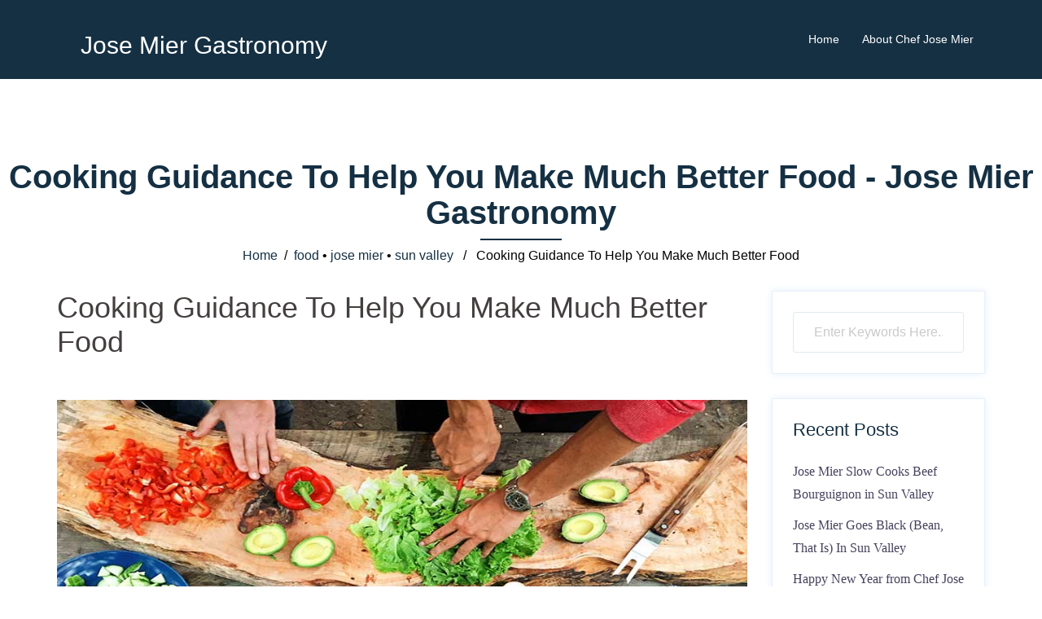

--- FILE ---
content_type: text/html; charset=UTF-8
request_url: https://jose-mier.net/cooking-guidance-to-help-you-make-much-better-food/
body_size: 12441
content:
<!DOCTYPE html>
<html lang="en-US">
  <head>
    <meta charset="UTF-8" />
    <meta http-equiv="X-UA-Compatible" content="IE=edge" />
    <meta name="viewport" content="width=device-width, initial-scale=1" />

	<link rel="pingback" href="https://jose-mier.net/xmlrpc.php" />
	
    <!-- The above 3 meta tags *must* come first in the head; any other head content must come *after* these tags -->

	<meta name='robots' content='index, follow, max-image-preview:large, max-snippet:-1, max-video-preview:-1' />

	<!-- This site is optimized with the Yoast SEO plugin v26.8 - https://yoast.com/product/yoast-seo-wordpress/ -->
	<title>Cooking Guidance To Help You Make Much Better Food - Jose Mier Gastronomy</title>
	<meta name="description" content="Cooking needn&#039;t be overwhelming. Follow Jose Mier in his Sun Valley kitchen for some practical cooking tips to make beautiful food." />
	<link rel="canonical" href="https://jose-mier.net/cooking-guidance-to-help-you-make-much-better-food/" />
	<meta property="og:locale" content="en_US" />
	<meta property="og:type" content="article" />
	<meta property="og:title" content="Cooking Guidance To Help You Make Much Better Food - Jose Mier Gastronomy" />
	<meta property="og:description" content="Cooking needn&#039;t be overwhelming. Follow Jose Mier in his Sun Valley kitchen for some practical cooking tips to make beautiful food." />
	<meta property="og:url" content="https://jose-mier.net/cooking-guidance-to-help-you-make-much-better-food/" />
	<meta property="og:site_name" content="Jose Mier Gastronomy" />
	<meta property="article:published_time" content="2021-07-09T15:13:11+00:00" />
	<meta property="og:image" content="https://jose-mier.net/wp-content/uploads/2021/07/jose-mier-cooking-tips.jpg" />
	<meta property="og:image:width" content="800" />
	<meta property="og:image:height" content="600" />
	<meta property="og:image:type" content="image/jpeg" />
	<meta name="author" content="Jose Mier" />
	<meta name="twitter:card" content="summary_large_image" />
	<meta name="twitter:label1" content="Written by" />
	<meta name="twitter:data1" content="Jose Mier" />
	<meta name="twitter:label2" content="Est. reading time" />
	<meta name="twitter:data2" content="4 minutes" />
	<script type="application/ld+json" class="yoast-schema-graph">{"@context":"https://schema.org","@graph":[{"@type":"Article","@id":"https://jose-mier.net/cooking-guidance-to-help-you-make-much-better-food/#article","isPartOf":{"@id":"https://jose-mier.net/cooking-guidance-to-help-you-make-much-better-food/"},"author":{"name":"Jose Mier","@id":"https://jose-mier.net/#/schema/person/f6dab5804d08a953d8b9e6de8ee01b49"},"headline":"Cooking Guidance To Help You Make Much Better Food","datePublished":"2021-07-09T15:13:11+00:00","mainEntityOfPage":{"@id":"https://jose-mier.net/cooking-guidance-to-help-you-make-much-better-food/"},"wordCount":671,"publisher":{"@id":"https://jose-mier.net/#/schema/person/f6dab5804d08a953d8b9e6de8ee01b49"},"image":{"@id":"https://jose-mier.net/cooking-guidance-to-help-you-make-much-better-food/#primaryimage"},"thumbnailUrl":"https://jose-mier.net/wp-content/uploads/2021/07/jose-mier-cooking-tips.jpg","keywords":["cooking tips","jose mier","sun valley ca"],"articleSection":["food","jose mier","sun valley"],"inLanguage":"en-US"},{"@type":"WebPage","@id":"https://jose-mier.net/cooking-guidance-to-help-you-make-much-better-food/","url":"https://jose-mier.net/cooking-guidance-to-help-you-make-much-better-food/","name":"Cooking Guidance To Help You Make Much Better Food - Jose Mier Gastronomy","isPartOf":{"@id":"https://jose-mier.net/#website"},"primaryImageOfPage":{"@id":"https://jose-mier.net/cooking-guidance-to-help-you-make-much-better-food/#primaryimage"},"image":{"@id":"https://jose-mier.net/cooking-guidance-to-help-you-make-much-better-food/#primaryimage"},"thumbnailUrl":"https://jose-mier.net/wp-content/uploads/2021/07/jose-mier-cooking-tips.jpg","datePublished":"2021-07-09T15:13:11+00:00","description":"Cooking needn't be overwhelming. Follow Jose Mier in his Sun Valley kitchen for some practical cooking tips to make beautiful food.","breadcrumb":{"@id":"https://jose-mier.net/cooking-guidance-to-help-you-make-much-better-food/#breadcrumb"},"inLanguage":"en-US","potentialAction":[{"@type":"ReadAction","target":["https://jose-mier.net/cooking-guidance-to-help-you-make-much-better-food/"]}]},{"@type":"ImageObject","inLanguage":"en-US","@id":"https://jose-mier.net/cooking-guidance-to-help-you-make-much-better-food/#primaryimage","url":"https://jose-mier.net/wp-content/uploads/2021/07/jose-mier-cooking-tips.jpg","contentUrl":"https://jose-mier.net/wp-content/uploads/2021/07/jose-mier-cooking-tips.jpg","width":800,"height":600,"caption":"Jose Mier preparing meal in Sun Valley"},{"@type":"BreadcrumbList","@id":"https://jose-mier.net/cooking-guidance-to-help-you-make-much-better-food/#breadcrumb","itemListElement":[{"@type":"ListItem","position":1,"name":"Home","item":"https://jose-mier.net/"},{"@type":"ListItem","position":2,"name":"Cooking Guidance To Help You Make Much Better Food"}]},{"@type":"WebSite","@id":"https://jose-mier.net/#website","url":"https://jose-mier.net/","name":"Jose Mier Gastronomy","description":"Jose Mier&#039;s Dining Blog","publisher":{"@id":"https://jose-mier.net/#/schema/person/f6dab5804d08a953d8b9e6de8ee01b49"},"potentialAction":[{"@type":"SearchAction","target":{"@type":"EntryPoint","urlTemplate":"https://jose-mier.net/?s={search_term_string}"},"query-input":{"@type":"PropertyValueSpecification","valueRequired":true,"valueName":"search_term_string"}}],"inLanguage":"en-US"},{"@type":["Person","Organization"],"@id":"https://jose-mier.net/#/schema/person/f6dab5804d08a953d8b9e6de8ee01b49","name":"Jose Mier","image":{"@type":"ImageObject","inLanguage":"en-US","@id":"https://jose-mier.net/#/schema/person/image/","url":"https://secure.gravatar.com/avatar/64c0cc534e827ef37d71d95e5c89ba9083378165145631835e3a2311bacffaba?s=96&d=mm&r=g","contentUrl":"https://secure.gravatar.com/avatar/64c0cc534e827ef37d71d95e5c89ba9083378165145631835e3a2311bacffaba?s=96&d=mm&r=g","caption":"Jose Mier"},"logo":{"@id":"https://jose-mier.net/#/schema/person/image/"},"description":"Born May 20, 1977. Attended Burroughs High School in Burbank, CA.","sameAs":["https://jose-mier.net","https://www.youtube.com/channel/UCmoJAJa_4HuGL3wmdn9sdbg","https://www.tumblr.com/settings/blog/gastropodjose"]}]}</script>
	<!-- / Yoast SEO plugin. -->


<link rel='dns-prefetch' href='//stats.wp.com' />
<link rel='dns-prefetch' href='//widgets.wp.com' />
<link rel='dns-prefetch' href='//s0.wp.com' />
<link rel='dns-prefetch' href='//0.gravatar.com' />
<link rel='dns-prefetch' href='//1.gravatar.com' />
<link rel='dns-prefetch' href='//2.gravatar.com' />
<link rel="alternate" type="application/rss+xml" title="Jose Mier Gastronomy &raquo; Feed" href="https://jose-mier.net/feed/" />
<link rel="alternate" type="application/rss+xml" title="Jose Mier Gastronomy &raquo; Comments Feed" href="https://jose-mier.net/comments/feed/" />
<link rel="alternate" type="application/rss+xml" title="Jose Mier Gastronomy &raquo; Cooking Guidance To Help You Make Much Better Food Comments Feed" href="https://jose-mier.net/cooking-guidance-to-help-you-make-much-better-food/feed/" />
<link rel="alternate" title="oEmbed (JSON)" type="application/json+oembed" href="https://jose-mier.net/wp-json/oembed/1.0/embed?url=https%3A%2F%2Fjose-mier.net%2Fcooking-guidance-to-help-you-make-much-better-food%2F" />
<link rel="alternate" title="oEmbed (XML)" type="text/xml+oembed" href="https://jose-mier.net/wp-json/oembed/1.0/embed?url=https%3A%2F%2Fjose-mier.net%2Fcooking-guidance-to-help-you-make-much-better-food%2F&#038;format=xml" />
<style id='wp-img-auto-sizes-contain-inline-css' type='text/css'>
img:is([sizes=auto i],[sizes^="auto," i]){contain-intrinsic-size:3000px 1500px}
/*# sourceURL=wp-img-auto-sizes-contain-inline-css */
</style>

<link rel='stylesheet' id='restoneu-bootstrap-css' href='https://jose-mier.net/wp-content/themes/restoneu-ex/css/bootstrap/bootstrap.min.css?ver=1' type='text/css' media='all' />
<style id='wp-emoji-styles-inline-css' type='text/css'>

	img.wp-smiley, img.emoji {
		display: inline !important;
		border: none !important;
		box-shadow: none !important;
		height: 1em !important;
		width: 1em !important;
		margin: 0 0.07em !important;
		vertical-align: -0.1em !important;
		background: none !important;
		padding: 0 !important;
	}
/*# sourceURL=wp-emoji-styles-inline-css */
</style>
<link rel='stylesheet' id='wp-block-library-css' href='https://jose-mier.net/wp-includes/css/dist/block-library/style.min.css?ver=6.9' type='text/css' media='all' />
<style id='global-styles-inline-css' type='text/css'>
:root{--wp--preset--aspect-ratio--square: 1;--wp--preset--aspect-ratio--4-3: 4/3;--wp--preset--aspect-ratio--3-4: 3/4;--wp--preset--aspect-ratio--3-2: 3/2;--wp--preset--aspect-ratio--2-3: 2/3;--wp--preset--aspect-ratio--16-9: 16/9;--wp--preset--aspect-ratio--9-16: 9/16;--wp--preset--color--black: #000000;--wp--preset--color--cyan-bluish-gray: #abb8c3;--wp--preset--color--white: #ffffff;--wp--preset--color--pale-pink: #f78da7;--wp--preset--color--vivid-red: #cf2e2e;--wp--preset--color--luminous-vivid-orange: #ff6900;--wp--preset--color--luminous-vivid-amber: #fcb900;--wp--preset--color--light-green-cyan: #7bdcb5;--wp--preset--color--vivid-green-cyan: #00d084;--wp--preset--color--pale-cyan-blue: #8ed1fc;--wp--preset--color--vivid-cyan-blue: #0693e3;--wp--preset--color--vivid-purple: #9b51e0;--wp--preset--gradient--vivid-cyan-blue-to-vivid-purple: linear-gradient(135deg,rgb(6,147,227) 0%,rgb(155,81,224) 100%);--wp--preset--gradient--light-green-cyan-to-vivid-green-cyan: linear-gradient(135deg,rgb(122,220,180) 0%,rgb(0,208,130) 100%);--wp--preset--gradient--luminous-vivid-amber-to-luminous-vivid-orange: linear-gradient(135deg,rgb(252,185,0) 0%,rgb(255,105,0) 100%);--wp--preset--gradient--luminous-vivid-orange-to-vivid-red: linear-gradient(135deg,rgb(255,105,0) 0%,rgb(207,46,46) 100%);--wp--preset--gradient--very-light-gray-to-cyan-bluish-gray: linear-gradient(135deg,rgb(238,238,238) 0%,rgb(169,184,195) 100%);--wp--preset--gradient--cool-to-warm-spectrum: linear-gradient(135deg,rgb(74,234,220) 0%,rgb(151,120,209) 20%,rgb(207,42,186) 40%,rgb(238,44,130) 60%,rgb(251,105,98) 80%,rgb(254,248,76) 100%);--wp--preset--gradient--blush-light-purple: linear-gradient(135deg,rgb(255,206,236) 0%,rgb(152,150,240) 100%);--wp--preset--gradient--blush-bordeaux: linear-gradient(135deg,rgb(254,205,165) 0%,rgb(254,45,45) 50%,rgb(107,0,62) 100%);--wp--preset--gradient--luminous-dusk: linear-gradient(135deg,rgb(255,203,112) 0%,rgb(199,81,192) 50%,rgb(65,88,208) 100%);--wp--preset--gradient--pale-ocean: linear-gradient(135deg,rgb(255,245,203) 0%,rgb(182,227,212) 50%,rgb(51,167,181) 100%);--wp--preset--gradient--electric-grass: linear-gradient(135deg,rgb(202,248,128) 0%,rgb(113,206,126) 100%);--wp--preset--gradient--midnight: linear-gradient(135deg,rgb(2,3,129) 0%,rgb(40,116,252) 100%);--wp--preset--font-size--small: 13px;--wp--preset--font-size--medium: 20px;--wp--preset--font-size--large: 36px;--wp--preset--font-size--x-large: 42px;--wp--preset--spacing--20: 0.44rem;--wp--preset--spacing--30: 0.67rem;--wp--preset--spacing--40: 1rem;--wp--preset--spacing--50: 1.5rem;--wp--preset--spacing--60: 2.25rem;--wp--preset--spacing--70: 3.38rem;--wp--preset--spacing--80: 5.06rem;--wp--preset--shadow--natural: 6px 6px 9px rgba(0, 0, 0, 0.2);--wp--preset--shadow--deep: 12px 12px 50px rgba(0, 0, 0, 0.4);--wp--preset--shadow--sharp: 6px 6px 0px rgba(0, 0, 0, 0.2);--wp--preset--shadow--outlined: 6px 6px 0px -3px rgb(255, 255, 255), 6px 6px rgb(0, 0, 0);--wp--preset--shadow--crisp: 6px 6px 0px rgb(0, 0, 0);}:where(.is-layout-flex){gap: 0.5em;}:where(.is-layout-grid){gap: 0.5em;}body .is-layout-flex{display: flex;}.is-layout-flex{flex-wrap: wrap;align-items: center;}.is-layout-flex > :is(*, div){margin: 0;}body .is-layout-grid{display: grid;}.is-layout-grid > :is(*, div){margin: 0;}:where(.wp-block-columns.is-layout-flex){gap: 2em;}:where(.wp-block-columns.is-layout-grid){gap: 2em;}:where(.wp-block-post-template.is-layout-flex){gap: 1.25em;}:where(.wp-block-post-template.is-layout-grid){gap: 1.25em;}.has-black-color{color: var(--wp--preset--color--black) !important;}.has-cyan-bluish-gray-color{color: var(--wp--preset--color--cyan-bluish-gray) !important;}.has-white-color{color: var(--wp--preset--color--white) !important;}.has-pale-pink-color{color: var(--wp--preset--color--pale-pink) !important;}.has-vivid-red-color{color: var(--wp--preset--color--vivid-red) !important;}.has-luminous-vivid-orange-color{color: var(--wp--preset--color--luminous-vivid-orange) !important;}.has-luminous-vivid-amber-color{color: var(--wp--preset--color--luminous-vivid-amber) !important;}.has-light-green-cyan-color{color: var(--wp--preset--color--light-green-cyan) !important;}.has-vivid-green-cyan-color{color: var(--wp--preset--color--vivid-green-cyan) !important;}.has-pale-cyan-blue-color{color: var(--wp--preset--color--pale-cyan-blue) !important;}.has-vivid-cyan-blue-color{color: var(--wp--preset--color--vivid-cyan-blue) !important;}.has-vivid-purple-color{color: var(--wp--preset--color--vivid-purple) !important;}.has-black-background-color{background-color: var(--wp--preset--color--black) !important;}.has-cyan-bluish-gray-background-color{background-color: var(--wp--preset--color--cyan-bluish-gray) !important;}.has-white-background-color{background-color: var(--wp--preset--color--white) !important;}.has-pale-pink-background-color{background-color: var(--wp--preset--color--pale-pink) !important;}.has-vivid-red-background-color{background-color: var(--wp--preset--color--vivid-red) !important;}.has-luminous-vivid-orange-background-color{background-color: var(--wp--preset--color--luminous-vivid-orange) !important;}.has-luminous-vivid-amber-background-color{background-color: var(--wp--preset--color--luminous-vivid-amber) !important;}.has-light-green-cyan-background-color{background-color: var(--wp--preset--color--light-green-cyan) !important;}.has-vivid-green-cyan-background-color{background-color: var(--wp--preset--color--vivid-green-cyan) !important;}.has-pale-cyan-blue-background-color{background-color: var(--wp--preset--color--pale-cyan-blue) !important;}.has-vivid-cyan-blue-background-color{background-color: var(--wp--preset--color--vivid-cyan-blue) !important;}.has-vivid-purple-background-color{background-color: var(--wp--preset--color--vivid-purple) !important;}.has-black-border-color{border-color: var(--wp--preset--color--black) !important;}.has-cyan-bluish-gray-border-color{border-color: var(--wp--preset--color--cyan-bluish-gray) !important;}.has-white-border-color{border-color: var(--wp--preset--color--white) !important;}.has-pale-pink-border-color{border-color: var(--wp--preset--color--pale-pink) !important;}.has-vivid-red-border-color{border-color: var(--wp--preset--color--vivid-red) !important;}.has-luminous-vivid-orange-border-color{border-color: var(--wp--preset--color--luminous-vivid-orange) !important;}.has-luminous-vivid-amber-border-color{border-color: var(--wp--preset--color--luminous-vivid-amber) !important;}.has-light-green-cyan-border-color{border-color: var(--wp--preset--color--light-green-cyan) !important;}.has-vivid-green-cyan-border-color{border-color: var(--wp--preset--color--vivid-green-cyan) !important;}.has-pale-cyan-blue-border-color{border-color: var(--wp--preset--color--pale-cyan-blue) !important;}.has-vivid-cyan-blue-border-color{border-color: var(--wp--preset--color--vivid-cyan-blue) !important;}.has-vivid-purple-border-color{border-color: var(--wp--preset--color--vivid-purple) !important;}.has-vivid-cyan-blue-to-vivid-purple-gradient-background{background: var(--wp--preset--gradient--vivid-cyan-blue-to-vivid-purple) !important;}.has-light-green-cyan-to-vivid-green-cyan-gradient-background{background: var(--wp--preset--gradient--light-green-cyan-to-vivid-green-cyan) !important;}.has-luminous-vivid-amber-to-luminous-vivid-orange-gradient-background{background: var(--wp--preset--gradient--luminous-vivid-amber-to-luminous-vivid-orange) !important;}.has-luminous-vivid-orange-to-vivid-red-gradient-background{background: var(--wp--preset--gradient--luminous-vivid-orange-to-vivid-red) !important;}.has-very-light-gray-to-cyan-bluish-gray-gradient-background{background: var(--wp--preset--gradient--very-light-gray-to-cyan-bluish-gray) !important;}.has-cool-to-warm-spectrum-gradient-background{background: var(--wp--preset--gradient--cool-to-warm-spectrum) !important;}.has-blush-light-purple-gradient-background{background: var(--wp--preset--gradient--blush-light-purple) !important;}.has-blush-bordeaux-gradient-background{background: var(--wp--preset--gradient--blush-bordeaux) !important;}.has-luminous-dusk-gradient-background{background: var(--wp--preset--gradient--luminous-dusk) !important;}.has-pale-ocean-gradient-background{background: var(--wp--preset--gradient--pale-ocean) !important;}.has-electric-grass-gradient-background{background: var(--wp--preset--gradient--electric-grass) !important;}.has-midnight-gradient-background{background: var(--wp--preset--gradient--midnight) !important;}.has-small-font-size{font-size: var(--wp--preset--font-size--small) !important;}.has-medium-font-size{font-size: var(--wp--preset--font-size--medium) !important;}.has-large-font-size{font-size: var(--wp--preset--font-size--large) !important;}.has-x-large-font-size{font-size: var(--wp--preset--font-size--x-large) !important;}
/*# sourceURL=global-styles-inline-css */
</style>

<style id='classic-theme-styles-inline-css' type='text/css'>
/*! This file is auto-generated */
.wp-block-button__link{color:#fff;background-color:#32373c;border-radius:9999px;box-shadow:none;text-decoration:none;padding:calc(.667em + 2px) calc(1.333em + 2px);font-size:1.125em}.wp-block-file__button{background:#32373c;color:#fff;text-decoration:none}
/*# sourceURL=/wp-includes/css/classic-themes.min.css */
</style>
<link rel='stylesheet' id='contact-form-7-css' href='https://jose-mier.net/wp-content/plugins/contact-form-7/includes/css/styles.css?ver=6.1.4' type='text/css' media='all' />
<link rel='stylesheet' id='owl.carousel-css' href='https://jose-mier.net/wp-content/themes/restoneu-ex/css/owl.carousel.css?ver=6.9' type='text/css' media='all' />
<link rel='stylesheet' id='owl.theme-css' href='https://jose-mier.net/wp-content/themes/restoneu-ex/css/owl.theme.css?ver=6.9' type='text/css' media='all' />
<link rel='stylesheet' id='customizer-style-css' href='https://jose-mier.net/wp-content/themes/restoneu-ex/style.css?ver=6.9' type='text/css' media='all' />
<style id='customizer-style-inline-css' type='text/css'>
.banner-button, button, input[type="submit"], input[type="button"], input[type="reset"], .to-top, #site-navigation .sub-menu li:hover > a, .site-header.float-header  { background-color: #153043 }a, h1 a, h2 a, h3 a, h4 a, h5 a, h6 a, button:hover, input[type="submit"]:hover, input[type="button"]:hover, input[type="reset"]:hover, .to-top:hover, .special .meta-post .fa, .hentry .meta-post a:hover, .special h2.title-post a:hover, .widget-section .widgettitle, .default-testimonials .client-info .client .client-name, .type-team.type-b .team-social li a, .type-team .team-content .name, .other-header .entry-title { color: #153043 }.banner-button, input[type="text"]:focus, input[type="email"]:focus, textarea:focus, input[type="number"]:focus, input[type="password"]:focus, input[type="tel"]:focus, input[type="date"]:focus, input[type="datetime"]:focus, input[type="datetime-local"]:focus, input[type="month"]:focus, input[type="time"]:focus, input[type="week"]:focus, input[type="url"]:focus, input[type="search"]:focus, input[type="color"]:focus, button, input[type="button"], input[type="reset"], input[type="submit"], .divider-separator, .type-team.type-b .team-social li a { border-color: #153043 } .site-title a, .site-title a:hover, #site-navigation ul li a:hover, #site-navigation ul li a:hover { color: #ffffff; } .site-description { color: #ffffff; } .header-background {  background-size: cover; background-position: center center; background-repeat: no-repeat; height: 700px; }.page-wrap { padding-top: 80px; padding-bottom: 0px; }body { color:#8e88aa}body { background-color: #ffffff}
/*# sourceURL=customizer-style-inline-css */
</style>
<link rel='stylesheet' id='style-css' href='https://jose-mier.net/wp-content/themes/restoneu-ex/css/style.css?ver=6.9' type='text/css' media='all' />
<link rel='stylesheet' id='restoneu-font-awesome-css' href='https://jose-mier.net/wp-content/themes/restoneu-ex/fonts/font-awesome.min.css?ver=6.9' type='text/css' media='all' />
<link rel='stylesheet' id='jetpack_likes-css' href='https://jose-mier.net/wp-content/plugins/jetpack/modules/likes/style.css?ver=15.3.1' type='text/css' media='all' />
<link rel='stylesheet' id='rating_style-css' href='https://jose-mier.net/wp-content/plugins/all-in-one-schemaorg-rich-snippets/css/jquery.rating.css?ver=1.0' type='text/css' media='all' />
<link rel='stylesheet' id='bsf_style-css' href='https://jose-mier.net/wp-content/plugins/all-in-one-schemaorg-rich-snippets/css/style.css?ver=1.0' type='text/css' media='all' />
<link rel='stylesheet' id='sharedaddy-css' href='https://jose-mier.net/wp-content/plugins/jetpack/modules/sharedaddy/sharing.css?ver=15.3.1' type='text/css' media='all' />
<link rel='stylesheet' id='social-logos-css' href='https://jose-mier.net/wp-content/plugins/jetpack/_inc/social-logos/social-logos.min.css?ver=15.3.1' type='text/css' media='all' />
<script type="text/javascript" src="https://jose-mier.net/wp-includes/js/jquery/jquery.min.js?ver=3.7.1" id="jquery-core-js"></script>
<script type="text/javascript" src="https://jose-mier.net/wp-includes/js/jquery/jquery-migrate.min.js?ver=3.4.1" id="jquery-migrate-js"></script>
<script type="text/javascript" src="https://jose-mier.net/wp-content/plugins/all-in-one-schemaorg-rich-snippets/js/jquery.rating.min.js" id="jquery_rating-js"></script>
<link rel="https://api.w.org/" href="https://jose-mier.net/wp-json/" /><link rel="alternate" title="JSON" type="application/json" href="https://jose-mier.net/wp-json/wp/v2/posts/682" /><link rel="EditURI" type="application/rsd+xml" title="RSD" href="https://jose-mier.net/xmlrpc.php?rsd" />
<meta name="generator" content="WordPress 6.9" />
<link rel='shortlink' href='https://jose-mier.net/?p=682' />
<script type="text/javascript">var ajaxurl = "https://jose-mier.net/wp-admin/admin-ajax.php";</script>	<style>img#wpstats{display:none}</style>
		<style type="text/css">.recentcomments a{display:inline !important;padding:0 !important;margin:0 !important;}</style>  </head>

  <body class="wp-singular post-template-default single single-post postid-682 single-format-standard wp-theme-restoneu-ex">
  
    		
    <header id="masthead"  class="site-header  float-header" role="banner">
		<div class="head-wrap banner-background">
			<div class="container">
				<div class="row" style="display:flex">
					<div class="col-md-4 col-sm-6 col-xs-12">
													<h1 class="site-title"><a href="https://jose-mier.net/" rel="home">Jose Mier Gastronomy</a></h1>
											</div>
					<div class="col-md-8 col-sm-6 col-xs-12">
						<div class="btn-menu"></div>
						<nav id="site-navigation" class="site-navigation" role="navigation">
							<div class="menu-main-menu-container"><ul id="menu-main-menu" class="menu"><li id="menu-item-13" class="menu-item menu-item-type-custom menu-item-object-custom menu-item-home menu-item-13"><a href="https://jose-mier.net/">Home</a></li>
<li id="menu-item-274" class="menu-item menu-item-type-post_type menu-item-object-page menu-item-274"><a href="https://jose-mier.net/about-chef-jose-mier/">About Chef Jose Mier</a></li>
</ul></div>						</nav><!-- #site-navigation -->
					</div>
				</div>
			</div>
		</div>
    </header>
	
		
	<div class="restoneu-banner-area">
					<div class="other-header">
				<div class="header-content other">
											<h3 class="title-post entry-title">Cooking Guidance To Help You Make Much Better Food - Jose Mier Gastronomy</h3>
										<hr class="divider-separator"/>
										<div class = "breadcrumb" ><a href="https://jose-mier.net" rel="nofollow">Home</a>&nbsp;&nbsp;&#47;&nbsp;&nbsp;<a href="https://jose-mier.net/category/food/" rel="category tag">food</a> &bull; <a href="https://jose-mier.net/category/jose-mier/" rel="category tag">jose mier</a> &bull; <a href="https://jose-mier.net/category/sun-valley/" rel="category tag">sun valley</a> &nbsp;&nbsp;&#47;&nbsp;&nbsp; Cooking Guidance To Help You Make Much Better Food</div>
									</div>
			</div>
			</div>
	
	<div id="content" class="page-wrap">
		<div class="content-wrapper">
			<div class="container">
	
		
<div class="row">
	<div id="primary" class="content-area col-md-9 ">
		<main id="main" class="blog-main post-wrap" role="main">

		
			
<article id="post-682" class="post-682 post type-post status-publish format-standard has-post-thumbnail hentry category-food category-jose-mier category-sun-valley tag-cooking-tips tag-jose-mier tag-sun-valley-ca">

	<header class="entry-header">

		<h1 class="title-post entry-title">Cooking Guidance To Help You Make Much Better Food</h1>
		
	</header><!-- .entry-header -->

			<div class="entry-thumb">
			<img width="800" height="600" src="https://jose-mier.net/wp-content/uploads/2021/07/jose-mier-cooking-tips.jpg" class="attachment-restoneu-large-thumb size-restoneu-large-thumb wp-post-image" alt="Jose Mier preparing meal in Sun Valley" decoding="async" fetchpriority="high" srcset="https://jose-mier.net/wp-content/uploads/2021/07/jose-mier-cooking-tips.jpg 800w, https://jose-mier.net/wp-content/uploads/2021/07/jose-mier-cooking-tips-300x225.jpg 300w, https://jose-mier.net/wp-content/uploads/2021/07/jose-mier-cooking-tips-768x576.jpg 768w, https://jose-mier.net/wp-content/uploads/2021/07/jose-mier-cooking-tips-230x173.jpg 230w" sizes="(max-width: 800px) 100vw, 800px" />		</div>
		
	<div class="single-meta mb-3">
			<span class="posted-on"><i class="fa fa-calendar"></i><a href="https://jose-mier.net/cooking-guidance-to-help-you-make-much-better-food/" rel="bookmark"><time class="entry-date published" datetime="2021-07-09T08:13:11-07:00">July 9, 2021</time><time class="updated" datetime="2021-07-01T10:22:27-07:00">July 1, 2021</time></a></span><span class="byline"> <i class="fa fa-user"></i><span class="author vcard"><a class="url fn n" href="https://jose-mier.net/author/josenet/">Jose Mier</a></span></span><span class="blog-category"><i class="fa fa-list"></i><span class="blog-category-url"><a href="https://jose-mier.net/category/food/">food</a><a href="https://jose-mier.net/category/jose-mier/">jose mier</a><a href="https://jose-mier.net/category/sun-valley/">sun valley</a></span></span><span class="tags"><i class="fa fa-tag"></i><span class="blog-category-url"><a href="https://jose-mier.net/tag/cooking-tips/">cooking tips</a><a href="https://jose-mier.net/tag/jose-mier/">jose mier</a><a href="https://jose-mier.net/tag/sun-valley-ca/">sun valley ca</a></span></span>	</div><!-- .entry-meta -->
		
	<div class="entry-content">
		<h2>Inside the Kitchen with Jose Mier</h2>
<figure id="attachment_683" aria-describedby="caption-attachment-683" style="width: 800px" class="wp-caption alignnone"><img decoding="async" class="size-full wp-image-683" src="https://jose-mier.net/wp-content/uploads/2021/07/jose-mier-cooking-tips.jpg" alt="Jose Mier preparing meal in Sun Valley" width="800" height="600" srcset="https://jose-mier.net/wp-content/uploads/2021/07/jose-mier-cooking-tips.jpg 800w, https://jose-mier.net/wp-content/uploads/2021/07/jose-mier-cooking-tips-300x225.jpg 300w, https://jose-mier.net/wp-content/uploads/2021/07/jose-mier-cooking-tips-768x576.jpg 768w, https://jose-mier.net/wp-content/uploads/2021/07/jose-mier-cooking-tips-230x173.jpg 230w" sizes="(max-width: 800px) 100vw, 800px" /><figcaption id="caption-attachment-683" class="wp-caption-text">Jose Mier preparing meal in Sun Valley</figcaption></figure>
<p>Lots of individuals enjoy food from different cultures, however they believe they have to go to a restaurant to get it. Cooking might seem frightening, particularly, if you are trying to cook a food from an unfamiliar culture. With the <a href="https://www.delish.com/kitchen-tools/kitchen-secrets/g25585978/best-cooking-tips/" target="_blank" rel="noopener">fantastic cooking tips</a> in this article, you will be cooking like a pro in no time.</p>
<p>To decrease the likelihood of freezer burn when putting foods in the freezer, place them in one of those zip-top freezer bags and seal it almost the whole way, and then place one of those plastic drinking straws through the remaining small opening. Eject as much air as possible, and draw the rest out through the straw, pinching the bag the rest of the method closed when the air is gone. Reduction in air direct exposure inside the freezer bag translates into fresher, freezer-burn-free foods when you are ready to thaw them.</p>
<p>When making large amounts of bacon, lay the bacon on a foil-wrapped baking sheet, and prepare it in the oven (according to package directions) instead of on the stove top. The bacon will not just stay flat during cooking, however you will not need to cook batch after batch to reach the quantity you require.</p>
<p>For important meals or supper guests, stick with cooking what you know. Whether you are preparing for a new better half or your manager, use a dish you have prepared before. You can alter it up a bit with a brand-new a new active ingredient or two. Never ever try a brand-new recipe with an ingredient with which you are not familiar &#8211; the results are unknown!</p>
<p>Here is a fantastic pointer to utilize when you need to sue deep frying for foods. While deep frying, hold the food with a set of long cooking tongues as you put them into the oil. Before launching, hold the food for 5 seconds simply listed below the oil, then release. This will prevent the food from adhering to other food or the side of the fryer by sealing it.</p>
<p>Carrots are a low-cost and tasty everyday veggie that can be utilized in numerous ways. Raw carrots sliced into strips (julienned) of practical sizes are excellent treats and popular with lots of kids, however can likewise be tossed into fresh salads, blanched and glazed with sugar or honey or baked in such popular desserts as carrot cakes.</p>
<p>Cooking pasta a minute short of its full cook time. When you short the cook time on your pasta you can complete the cooking procedure when mixing with the sauce. This will prevent your last steps in the dish from overcooking the pasta and making a mess of its texture or shape. Your meals will maintain a welcoming look in this manner.</p>
<p>All in all, preparing out of your comfort zone is much easier than you think. You have actually discovered some amazing tips on how to cook. Your palate ought to be well on its way to travelling (virtually) around the globe and your cooking skills, much more enhanced. With these suggestions and recipes, you will soon be cooking as if you were a citizen of each of these countries..</p>
<p>Cooking may seem frightening, particularly, if you are trying to cook a food from an unfamiliar culture. With the terrific cooking tips in this article, you will be cooking like a pro in no time.</p>
<p>While deep frying, hold the food with a set of long cooking tongues as you place them into the oil. <a href="https://jose-mier.net/gnocchi-a-la-jose-mier/">Cooking pasta</a> a minute brief of its full cook time. When you short the cook time on your pasta you can finish the cooking procedure when mixing with the sauce.</p>
<p>These are all easy, common sense tips that every cook (even Jose Mier) learns along the way and the more you cook, the better you will be!</p>
<p><iframe title="YouTube video player" src="https://www.youtube.com/embed/TCVTOa01uN8" width="560" height="315" frameborder="0" allowfullscreen="allowfullscreen"></iframe></p>
<p><a href="https://jose-mier.net">https://jose-mier.net</a></p>
<div class="sharedaddy sd-sharing-enabled"><div class="robots-nocontent sd-block sd-social sd-social-icon-text sd-sharing"><h3 class="sd-title">Share this:</h3><div class="sd-content"><ul><li class="share-facebook"><a rel="nofollow noopener noreferrer"
				data-shared="sharing-facebook-682"
				class="share-facebook sd-button share-icon"
				href="https://jose-mier.net/cooking-guidance-to-help-you-make-much-better-food/?share=facebook"
				target="_blank"
				aria-labelledby="sharing-facebook-682"
				>
				<span id="sharing-facebook-682" hidden>Click to share on Facebook (Opens in new window)</span>
				<span>Facebook</span>
			</a></li><li class="share-x"><a rel="nofollow noopener noreferrer"
				data-shared="sharing-x-682"
				class="share-x sd-button share-icon"
				href="https://jose-mier.net/cooking-guidance-to-help-you-make-much-better-food/?share=x"
				target="_blank"
				aria-labelledby="sharing-x-682"
				>
				<span id="sharing-x-682" hidden>Click to share on X (Opens in new window)</span>
				<span>X</span>
			</a></li><li class="share-end"></li></ul></div></div></div><div class='sharedaddy sd-block sd-like jetpack-likes-widget-wrapper jetpack-likes-widget-unloaded' id='like-post-wrapper-179584670-682-697a6ea0a36a3' data-src='https://widgets.wp.com/likes/?ver=15.3.1#blog_id=179584670&amp;post_id=682&amp;origin=jose-mier.net&amp;obj_id=179584670-682-697a6ea0a36a3' data-name='like-post-frame-179584670-682-697a6ea0a36a3' data-title='Like or Reblog'><h3 class="sd-title">Like this:</h3><div class='likes-widget-placeholder post-likes-widget-placeholder' style='height: 55px;'><span class='button'><span>Like</span></span> <span class="loading">Loading...</span></div><span class='sd-text-color'></span><a class='sd-link-color'></a></div><div id="snippet-box" class="snippet-type-10" style="background:#F5F5F5; color:#333333; border:1px solid #ACACAC;"><div class="snippet-title" style="background:#E4E4E4; color:#333333; border-bottom:1px solid #ACACAC;">Summary</div><div itemscope itemtype="https://schema.org/Article"><div class="snippet-image" itemprop="image" itemscope itemtype="https://schema.org/ImageObject"><img width="180" src="https://jose-mier.net/wp-content/uploads/2021/07/jose-mier-cooking-tips.jpg" alt="Cooking Guidance To Help You Make Much Better Food"/><meta itemprop="url" content="https://jose-mier.net/wp-content/uploads/2021/07/jose-mier-cooking-tips.jpg"></div><div class="aio-info"><span class="snippet-label-img">Article Name</span><div class="snippet-data-img"><span itemprop="headline">Cooking Guidance To Help You Make Much Better Food</span></div><div class="snippet-clear"></div><span class="snippet-label-img">Description</span><div class="snippet-data-img"><span itemprop="description">Cooking needn&#039;t be overwhelming. Follow Jose Mier in his Sun Valley kitchen for some practical cooking tips to make beautiful food.</span></div><div class="snippet-clear"></div><span class="snippet-label-img">Author</span><div class="snippet-data-img" itemprop="author" itemscope itemtype="https://schema.org/Person">
							<span itemprop="name">jose mier</span>
							</div>
							<div class="snippet-clear"></div><div itemprop="publisher" itemscope itemtype="https://schema.org/Organization"><span class="snippet-label-img">Publisher Name</span><div class="snippet-data-img">
							<span itemprop="name">jose-mier.net</span>
							</div>
							

							<div class="snippet-clear"></div><div class="snippet-label-img">Publisher Logo</div><div class="snippet-data-img publisher-logo" itemprop="logo" itemscope itemtype="https://schema.org/ImageObject"><img width="180" src="https://jose-mier.net/wp-content/uploads/2020/07/JMSV-NET-logo.jpg" alt="jose-mier.net" /><meta itemprop="url" content="https://jose-mier.net/wp-content/uploads/2020/07/JMSV-NET-logo.jpg"></div></div><meta itemscope itemprop="mainEntityOfPage"  itemType="https://schema.org/WebPage" itemid="https://jose-mier.net/cooking-guidance-to-help-you-make-much-better-food/"/><meta itemprop="datePublished" content="2021-07-09T08:13:11-07:00"/><meta itemprop="dateModified" content="2021-07-01T10:22:27-07:00"/></div>
					</div></div><div class="snippet-clear"></div>			</div><!-- .entry-content -->

</article><!-- #post-## -->
			
			<div class="single-post-nav">
				<span class="prev-post-nav"><span class="button">&larr; <a href="https://jose-mier.net/jose-mier-gastronomy-pleased-to-meat-you/" rel="prev">Jose Mier Gastronomy Pleased to Meat You!</a></span></span>
				<span class="next-post-nav"><a href="https://jose-mier.net/cooking-tips-for-your-on-the-go-way-of-life/" rel="next">Cooking Tips For Your On The Go Way of life</a> &rarr;</span>
			</div>

					
		</main><!-- #main -->
	</div><!-- #primary -->

<div id="twx-sidebar" class="col-md-3 blog-sidebar widget-section">
	<li id="search-2" class="widget widget_search">

<form role="search" method="get" class="searchform" action="https://jose-mier.net/">
    <div>
        <input id="search-form-697a6ea0a6d38" class="app_search" type="text" value="" name="s" class="search-field" placeholder="Enter Keywords Here.." />
        <input type="submit" class="search-submit" value="Search" />
    </div>
</form></li>
		<li id="recent-posts-2" class="widget widget_recent_entries">
		<h3 class="widgettitle">Recent Posts</h3>
		<ul>
											<li>
					<a href="https://jose-mier.net/jose-mier-slow-cooks-beef-bourguignon-in-sun-valley/">Jose Mier Slow Cooks Beef Bourguignon in Sun Valley</a>
									</li>
											<li>
					<a href="https://jose-mier.net/jose-mier-goes-black-bean-that-is-in-sun-valley/">Jose Mier Goes Black (Bean, That Is) In Sun Valley</a>
									</li>
											<li>
					<a href="https://jose-mier.net/happy-new-year-from-chef-jose-mier-in-sun-valley-ca/">Happy New Year from Chef Jose Mier in Sun  Valley, CA</a>
									</li>
											<li>
					<a href="https://jose-mier.net/merry-and-flavorful-christmas-from-jose-mier-net/">Merry and Flavorful Christmas from Jose-Mier.net</a>
									</li>
											<li>
					<a href="https://jose-mier.net/jose-mier-asian-pork-recipes-and-the-flavorful-spices-behind-them/">Jose Mier Asian Pork Recipes and the Flavorful Spices Behind Them</a>
									</li>
					</ul>

		</li><li id="recent-comments-2" class="widget widget_recent_comments"><h3 class="widgettitle">Recent Comments</h3><ul id="recentcomments"></ul></li></div>
</div>
</div><!-- /.row -->
</div><!-- /.container -->
</div><!-- /.content-wrapper -->
</div><!-- /.page-wrap -->
	
	
<div class="footer-widgets">
	<div class="container">
		<div class="widget-column col-sm-4">
					</div>
		<div class="widget-column col-sm-4">
					</div>
		<div class="widget-column col-sm-4">
					</div>
	</div>
</div>    <footer class="site-footer">
		<div class="site-copyright container">
							<span><a href="http://neuthemes.com/details/corporate/restoneu" rel="designer">&copy; Restoneu Theme</a></span>
						<div class="to-top">
				<i class="fa fa-angle-up"></i>
			</div>
		</div>
    </footer><!-- /.site-footer -->
	
	<script type="speculationrules">
{"prefetch":[{"source":"document","where":{"and":[{"href_matches":"/*"},{"not":{"href_matches":["/wp-*.php","/wp-admin/*","/wp-content/uploads/*","/wp-content/*","/wp-content/plugins/*","/wp-content/themes/restoneu-ex/*","/*\\?(.+)"]}},{"not":{"selector_matches":"a[rel~=\"nofollow\"]"}},{"not":{"selector_matches":".no-prefetch, .no-prefetch a"}}]},"eagerness":"conservative"}]}
</script>

	<script type="text/javascript">
		window.WPCOM_sharing_counts = {"https:\/\/jose-mier.net\/cooking-guidance-to-help-you-make-much-better-food\/":682};
	</script>
				<script type="text/javascript" src="https://jose-mier.net/wp-includes/js/dist/hooks.min.js?ver=dd5603f07f9220ed27f1" id="wp-hooks-js"></script>
<script type="text/javascript" src="https://jose-mier.net/wp-includes/js/dist/i18n.min.js?ver=c26c3dc7bed366793375" id="wp-i18n-js"></script>
<script type="text/javascript" id="wp-i18n-js-after">
/* <![CDATA[ */
wp.i18n.setLocaleData( { 'text direction\u0004ltr': [ 'ltr' ] } );
//# sourceURL=wp-i18n-js-after
/* ]]> */
</script>
<script type="text/javascript" src="https://jose-mier.net/wp-content/plugins/contact-form-7/includes/swv/js/index.js?ver=6.1.4" id="swv-js"></script>
<script type="text/javascript" id="contact-form-7-js-before">
/* <![CDATA[ */
var wpcf7 = {
    "api": {
        "root": "https:\/\/jose-mier.net\/wp-json\/",
        "namespace": "contact-form-7\/v1"
    },
    "cached": 1
};
//# sourceURL=contact-form-7-js-before
/* ]]> */
</script>
<script type="text/javascript" src="https://jose-mier.net/wp-content/plugins/contact-form-7/includes/js/index.js?ver=6.1.4" id="contact-form-7-js"></script>
<script type="text/javascript" src="https://jose-mier.net/wp-content/themes/restoneu-ex/js/common.js?ver=20180213" id="restoneu-common-js"></script>
<script type="text/javascript" src="https://jose-mier.net/wp-content/themes/restoneu-ex/js/owl.carousel.min.js?ver=20180213" id="owl.carousel.min-js"></script>
<script type="text/javascript" src="https://jose-mier.net/wp-content/themes/restoneu-ex/js/wow/wow.min.js?ver=20180213" id="wow.min-js"></script>
<script type="text/javascript" id="jetpack-stats-js-before">
/* <![CDATA[ */
_stq = window._stq || [];
_stq.push([ "view", JSON.parse("{\"v\":\"ext\",\"blog\":\"179584670\",\"post\":\"682\",\"tz\":\"-7\",\"srv\":\"jose-mier.net\",\"j\":\"1:15.3.1\"}") ]);
_stq.push([ "clickTrackerInit", "179584670", "682" ]);
//# sourceURL=jetpack-stats-js-before
/* ]]> */
</script>
<script type="text/javascript" src="https://stats.wp.com/e-202605.js" id="jetpack-stats-js" defer="defer" data-wp-strategy="defer"></script>
<script type="text/javascript" src="https://jose-mier.net/wp-content/plugins/jetpack/_inc/build/likes/queuehandler.min.js?ver=15.3.1" id="jetpack_likes_queuehandler-js"></script>
<script type="text/javascript" id="sharing-js-js-extra">
/* <![CDATA[ */
var sharing_js_options = {"lang":"en","counts":"1","is_stats_active":"1"};
//# sourceURL=sharing-js-js-extra
/* ]]> */
</script>
<script type="text/javascript" src="https://jose-mier.net/wp-content/plugins/jetpack/_inc/build/sharedaddy/sharing.min.js?ver=15.3.1" id="sharing-js-js"></script>
<script type="text/javascript" id="sharing-js-js-after">
/* <![CDATA[ */
var windowOpen;
			( function () {
				function matches( el, sel ) {
					return !! (
						el.matches && el.matches( sel ) ||
						el.msMatchesSelector && el.msMatchesSelector( sel )
					);
				}

				document.body.addEventListener( 'click', function ( event ) {
					if ( ! event.target ) {
						return;
					}

					var el;
					if ( matches( event.target, 'a.share-facebook' ) ) {
						el = event.target;
					} else if ( event.target.parentNode && matches( event.target.parentNode, 'a.share-facebook' ) ) {
						el = event.target.parentNode;
					}

					if ( el ) {
						event.preventDefault();

						// If there's another sharing window open, close it.
						if ( typeof windowOpen !== 'undefined' ) {
							windowOpen.close();
						}
						windowOpen = window.open( el.getAttribute( 'href' ), 'wpcomfacebook', 'menubar=1,resizable=1,width=600,height=400' );
						return false;
					}
				} );
			} )();
var windowOpen;
			( function () {
				function matches( el, sel ) {
					return !! (
						el.matches && el.matches( sel ) ||
						el.msMatchesSelector && el.msMatchesSelector( sel )
					);
				}

				document.body.addEventListener( 'click', function ( event ) {
					if ( ! event.target ) {
						return;
					}

					var el;
					if ( matches( event.target, 'a.share-x' ) ) {
						el = event.target;
					} else if ( event.target.parentNode && matches( event.target.parentNode, 'a.share-x' ) ) {
						el = event.target.parentNode;
					}

					if ( el ) {
						event.preventDefault();

						// If there's another sharing window open, close it.
						if ( typeof windowOpen !== 'undefined' ) {
							windowOpen.close();
						}
						windowOpen = window.open( el.getAttribute( 'href' ), 'wpcomx', 'menubar=1,resizable=1,width=600,height=350' );
						return false;
					}
				} );
			} )();
//# sourceURL=sharing-js-js-after
/* ]]> */
</script>
<script id="wp-emoji-settings" type="application/json">
{"baseUrl":"https://s.w.org/images/core/emoji/17.0.2/72x72/","ext":".png","svgUrl":"https://s.w.org/images/core/emoji/17.0.2/svg/","svgExt":".svg","source":{"concatemoji":"https://jose-mier.net/wp-includes/js/wp-emoji-release.min.js?ver=6.9"}}
</script>
<script type="module">
/* <![CDATA[ */
/*! This file is auto-generated */
const a=JSON.parse(document.getElementById("wp-emoji-settings").textContent),o=(window._wpemojiSettings=a,"wpEmojiSettingsSupports"),s=["flag","emoji"];function i(e){try{var t={supportTests:e,timestamp:(new Date).valueOf()};sessionStorage.setItem(o,JSON.stringify(t))}catch(e){}}function c(e,t,n){e.clearRect(0,0,e.canvas.width,e.canvas.height),e.fillText(t,0,0);t=new Uint32Array(e.getImageData(0,0,e.canvas.width,e.canvas.height).data);e.clearRect(0,0,e.canvas.width,e.canvas.height),e.fillText(n,0,0);const a=new Uint32Array(e.getImageData(0,0,e.canvas.width,e.canvas.height).data);return t.every((e,t)=>e===a[t])}function p(e,t){e.clearRect(0,0,e.canvas.width,e.canvas.height),e.fillText(t,0,0);var n=e.getImageData(16,16,1,1);for(let e=0;e<n.data.length;e++)if(0!==n.data[e])return!1;return!0}function u(e,t,n,a){switch(t){case"flag":return n(e,"\ud83c\udff3\ufe0f\u200d\u26a7\ufe0f","\ud83c\udff3\ufe0f\u200b\u26a7\ufe0f")?!1:!n(e,"\ud83c\udde8\ud83c\uddf6","\ud83c\udde8\u200b\ud83c\uddf6")&&!n(e,"\ud83c\udff4\udb40\udc67\udb40\udc62\udb40\udc65\udb40\udc6e\udb40\udc67\udb40\udc7f","\ud83c\udff4\u200b\udb40\udc67\u200b\udb40\udc62\u200b\udb40\udc65\u200b\udb40\udc6e\u200b\udb40\udc67\u200b\udb40\udc7f");case"emoji":return!a(e,"\ud83e\u1fac8")}return!1}function f(e,t,n,a){let r;const o=(r="undefined"!=typeof WorkerGlobalScope&&self instanceof WorkerGlobalScope?new OffscreenCanvas(300,150):document.createElement("canvas")).getContext("2d",{willReadFrequently:!0}),s=(o.textBaseline="top",o.font="600 32px Arial",{});return e.forEach(e=>{s[e]=t(o,e,n,a)}),s}function r(e){var t=document.createElement("script");t.src=e,t.defer=!0,document.head.appendChild(t)}a.supports={everything:!0,everythingExceptFlag:!0},new Promise(t=>{let n=function(){try{var e=JSON.parse(sessionStorage.getItem(o));if("object"==typeof e&&"number"==typeof e.timestamp&&(new Date).valueOf()<e.timestamp+604800&&"object"==typeof e.supportTests)return e.supportTests}catch(e){}return null}();if(!n){if("undefined"!=typeof Worker&&"undefined"!=typeof OffscreenCanvas&&"undefined"!=typeof URL&&URL.createObjectURL&&"undefined"!=typeof Blob)try{var e="postMessage("+f.toString()+"("+[JSON.stringify(s),u.toString(),c.toString(),p.toString()].join(",")+"));",a=new Blob([e],{type:"text/javascript"});const r=new Worker(URL.createObjectURL(a),{name:"wpTestEmojiSupports"});return void(r.onmessage=e=>{i(n=e.data),r.terminate(),t(n)})}catch(e){}i(n=f(s,u,c,p))}t(n)}).then(e=>{for(const n in e)a.supports[n]=e[n],a.supports.everything=a.supports.everything&&a.supports[n],"flag"!==n&&(a.supports.everythingExceptFlag=a.supports.everythingExceptFlag&&a.supports[n]);var t;a.supports.everythingExceptFlag=a.supports.everythingExceptFlag&&!a.supports.flag,a.supports.everything||((t=a.source||{}).concatemoji?r(t.concatemoji):t.wpemoji&&t.twemoji&&(r(t.twemoji),r(t.wpemoji)))});
//# sourceURL=https://jose-mier.net/wp-includes/js/wp-emoji-loader.min.js
/* ]]> */
</script>
	<iframe src='https://widgets.wp.com/likes/master.html?ver=20260128#ver=20260128' scrolling='no' id='likes-master' name='likes-master' style='display:none;'></iframe>
	<div id='likes-other-gravatars' role="dialog" aria-hidden="true" tabindex="-1"><div class="likes-text"><span>%d</span></div><ul class="wpl-avatars sd-like-gravatars"></ul></div>
	 
  </body>
</html>

<!-- Page cached by LiteSpeed Cache 7.6.2 on 2026-01-28 13:16:32 -->

--- FILE ---
content_type: text/css
request_url: https://jose-mier.net/wp-content/themes/restoneu-ex/css/style.css?ver=6.9
body_size: 1330
content:
.align-center{
	align-items: center;
    display: flex;
}
.banner-text-content>*{
	color:#ffffff;
	text-align:left;
}

.banner-text-content h5{
    letter-spacing: 10px;
    margin-bottom: 5px;
}
.banner-text-content h5 {
    font-size: 14px;
    letter-spacing: 5px;
    font-weight: 500;
    text-transform: uppercase;
    color: #ffffff;
    line-height: 20px;
    cursor: default;
}
.banner-text-content h1 {
    font-size: 40px;
    font-weight: 600;
    line-height: 40px;
    text-transform: uppercase;
    text-transform: uppercase;
    color: #ffffff;
    cursor: default;
}`
.single-post-nav{
	background:none;
}
.app_heading{
	position: relative;
    border-bottom: 1px solid #e2e2e2;
    background: #fafafa;
}
.app_heading .comment-title{
	margin:0px;
	padding:15px 10px;
}
.comment-reply-title{
	position: relative;
    border-bottom: 1px solid #e2e2e2;
    background: #fafafa;
	margin:0px;
	padding:15px 10px;
}

.breadcrumb{
	display:inline-block;
	background-color:unset;
}
.breadcrumb {
	color:#000000;
}
/* .breadcrumb a:hover{
	color:#dcdcdc;
} */

.nav-links .page-numbers{
	padding:20px 26px;
}

.app_blog_img{
	min-height:200px;
}
.woocommerce ul.products li.product, .woocommerce-page ul.products li.product {
    float: left;
    margin: 0 1.8% 2.992em 0;
    padding: 10px;
    position: relative;
    width: 23.2%;
    margin-left: 0;
}
.front_img{
	transition-duration: .3s;
    transition-property: transform;
}

.front_img:hover{
	transform: scale(1.1);
}

/* agency css*/
.restoneu-banner-area{
	position:relative;
}

.blog-post{
    overflow: hidden;
	border: 1px solid #e6f0fa;
    padding: 20px 10px 10px;
    border-radius: 0px;
    -webkit-box-shadow: 0 0 10px #e6f0fa;
    box-shadow: 0 0 10px #e6f0fa;
}

/*--------------------------------------------------------------
Blog
--------------------------------------------------------------*/
	
	#content {
		word-wrap: break-word;
	}
	
	.content-area .hentry {
		position: relative;
		display: contents;
		padding-top: 0px; 
	}	
	.content-area .hentry .col-md-6{
		/* padding-top: 30px; */
		padding-bottom: 50px;
	}
	.content-area .hentry:nth-last-child(2) .col-md-6{
		float:right;
	}
select, textarea, input[type="text"], input[type="password"], input[type="datetime"], input[type="datetime-local"], input[type="date"], input[type="month"], input[type="time"], input[type="week"], input[type="number"], input[type="email"], input[type="url"], input[type="search"], input[type="tel"], input[type="color"]{
	display: block;
    width: 100%;
    border: 1px solid rgb(223, 235, 238);
    padding: 10px 25px;
    line-height: 20px;
    color: #758092;
    border-radius: 3px;
    background: #fff;
    font-weight: 300;
	height:50px;
}
textarea{
	height:auto;
}
.widget-section.blog-sidebar .widget{
	position: relative;
    margin-bottom: 30px;
    padding-top: 50px;
    border: 1px solid #e6f0fa;
    padding: 25px;
    /* border-radius: 10px; */
    -webkit-box-shadow: 0 0 10px #e6f0fa;
    box-shadow: 0 0 10px #e6f0fa;
}
.plan-price{
	padding:10px;
}
.plan-price.style2{
	
}
.app_price_mid{
	transform: scale(1.2);
    z-index: 2;
}
.bizworx-latest-news .owl-item{
	padding:6px;
}
.owl-pagination {
bottom:-40px;
}
.bizworx-latest-news .meta-post{
	display: inline-block;
    padding: 5px 10px;
    text-align: center;
    position: relative;
	top:-20px;
    box-shadow: 0px 0px 3px rgba(0,0,0,.5);
    -webkit-transition: all 0.3s ease-in-out;
    -moz-transition: all 0.3s ease-in-out;
    -ms-transition: all 0.3s ease-in-out;
    -o-transition: all 0.3s ease-in-out;
    transition: all 0.3s ease-in-out
}
.bizworx-latest-news .meta-post a{
	color:#fff;
}

.corpo_progerss_bar .elementor-progress-wrapper{
	height:	11px;
	line-height:10px;
}
.corpo_animation::before {
    position: absolute;
    content: '';
    left: 0px;
    bottom: 0px;
    height: 3px;
    width: 0px;
    background-color: #2154CF;
    transition: all 500ms ease;
    -moz-transition: all 500ms ease;
    -webkit-transition: all 500ms ease;
    -ms-transition: all 500ms ease;
    -o-transition: all 500ms ease;
	}
	.corpo_animation:hover::before{
		width:100%;
	}
.corpo_animation.mlr::before{	
	margin: 0 10px;
}
.corpo_animation.mlr:hover::before{	
	width: 93%;
}
.banner-button{
	margin-top:5px;
}

@media (min-width: 768px){
	.banner-text-content h5 {
		font-size: 16px;
		letter-spacing: 10px;
		margin-bottom: 5px;
	}
	.banner-text-content h1 {
		font-size: 40px;
		line-height: 40px;
		font-weight: 700;
		margin-bottom: 15px;
	}

	
}

@media (min-width: 992px){
	.banner-text-content h5 {
		font-size: 18px;
	}
	.banner-text-content h1 {
		font-size: 55px;
		line-height: 55px;
	}

}

@media (min-width: 1200px){
	.banner-text-content h1 {
		font-size: 78px;
		line-height: 78px;
	}
}

@media (min-width: 1025px){
	.head-wrap .container > .row {
		display: -webkit-flex;
		display: -ms-flexbox;
		display: flex;
		-webkit-align-items: center;
		-ms-flex-align: center;
		align-items: center;
	}
	
	.site-header #site-navigation ul li ul {
		left: 0px;
	}
	
}

@media (max-width: 1024px){
	
	.btn-menu {
		display: block;
	}
	.site-header .site-title{
	margin: 0;
	text-align: center;
}
}


